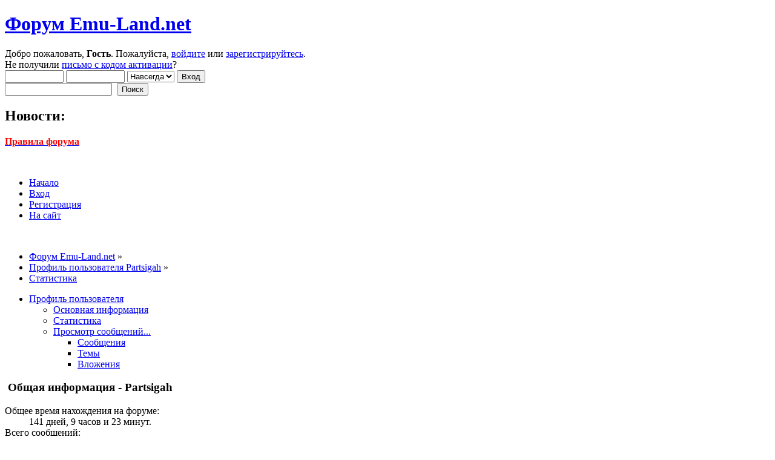

--- FILE ---
content_type: text/html; charset=UTF-8
request_url: https://www.emu-land.net/forum/index.php?PHPSESSID=vhujuedafleg4k3en0o7ffohu3&action=profile;area=statistics;u=48213
body_size: 5428
content:
<!DOCTYPE html PUBLIC "-//W3C//DTD XHTML 1.0 Transitional//EN" "http://www.w3.org/TR/xhtml1/DTD/xhtml1-transitional.dtd">
<html xmlns="http://www.w3.org/1999/xhtml">
<head>
	<script src="//code.jquery.com/jquery-1.12.4.min.js"></script>
	<link rel="stylesheet" type="text/css" href="//www.emu-land.net/forum/Themes/default/css/jquery.fancybox.min.css?fin20" />
	<script type="text/javascript" src="//www.emu-land.net/forum/Themes/default/scripts/jquery.fancybox.min.js"></script>
	<link rel="stylesheet" type="text/css" href="//www.emu-land.net/forum/Themes/default/css/index.css?fin20&amp;v1" />
	<link rel="stylesheet" type="text/css" href="//www.emu-land.net/forum/Themes/default/css/responsive.css?fin20" />
	<link rel="stylesheet" type="text/css" href="//www.emu-land.net/forum/Themes/default/css/webkit.css" />
	<link href="/favicon.png" rel="icon" />
	<script type="text/javascript" src="//www.emu-land.net/forum/Themes/default/scripts/script.js?fin22"></script>
	<script type="text/javascript" src="//www.emu-land.net/forum/Themes/default/scripts/theme.js?fin22"></script>
	<script type="text/javascript"><!-- // --><![CDATA[
		var smf_theme_url = "//www.emu-land.net/forum/Themes/default";
		var smf_default_theme_url = "//www.emu-land.net/forum/Themes/default";
		var smf_images_url = "//www.emu-land.net/forum/Themes/default/images";
		var smf_scripturl = "https://www.emu-land.net/forum/index.php?PHPSESSID=vhujuedafleg4k3en0o7ffohu3&amp;";
		var smf_iso_case_folding = false;
		var smf_charset = "UTF-8";
		var ajax_notification_text = "Загружается...";
		var ajax_notification_cancel_text = "Отменить";
	// ]]></script>
	<meta http-equiv="Content-Type" content="text/html; charset=UTF-8" />
	<meta name="description" content="Статистика пользователя:  Partsigah" />
	<meta name="keywords" content="эмулятор игры emulator game dendy sega playstation roms genesis nes snes nintendo" />
	<title>Статистика пользователя:  Partsigah</title>
	<meta name="viewport" content="width=device-width, initial-scale=1" />
	<link rel="help" href="https://www.emu-land.net/forum/index.php?PHPSESSID=vhujuedafleg4k3en0o7ffohu3&amp;action=help" />
	<link rel="search" href="https://www.emu-land.net/forum/index.php?PHPSESSID=vhujuedafleg4k3en0o7ffohu3&amp;action=search" />
	<link rel="contents" href="https://www.emu-land.net/forum/index.php?PHPSESSID=vhujuedafleg4k3en0o7ffohu3&amp;" />
	<link rel="alternate" type="application/rss+xml" title="Форум Emu-Land.net - RSS" href="https://www.emu-land.net/forum/index.php?PHPSESSID=vhujuedafleg4k3en0o7ffohu3&amp;type=rss;action=.xml" />
	<!-- Google tag (gtag.js) -->
	<script async src="https://www.googletagmanager.com/gtag/js?id=G-Z48NFRCSKK"></script>
	<script>
	  window.dataLayer = window.dataLayer || [];
	  function gtag(){dataLayer.push(arguments);}
	  gtag('js', new Date());
	
	  gtag('config', 'G-Z48NFRCSKK');
	</script><script src="https://hcaptcha.com/1/api.js" async defer></script>
	<link rel="stylesheet" type="text/css" id="hcaptcha_css" href="//www.emu-land.net/forum/Themes/default/css/hcaptcha.css" />
	<script type="text/javascript"><!-- // --><![CDATA[
		var _ohWidth = 480;
		var _ohHeight = 270;
	// ]]></script>
	<script type="text/javascript">!window.jQuery && document.write(unescape('%3Cscript src="//code.jquery.com/jquery-1.9.1.min.js"%3E%3C/script%3E'))</script>
	<script type="text/javascript" src="//www.emu-land.net/forum/Themes/default/scripts/ohyoutube.min.js"></script>
	<link rel="stylesheet" type="text/css" href="//www.emu-land.net/forum/Themes/default/css/oharaEmbed.css" />
	<style type="text/css">.moderatorbar img[src*="ip.gif"] { display:none }</style><script type="text/javascript" src="//www.emu-land.net/forum/Themes/default/scripts/ila.js"></script>
</head>
<body>
<div id="wrapper" style="width: 98%">
	<div id="header"><div class="frame">
		<div id="top_section">
			<h1 class="forumtitle">
				<a href="https://www.emu-land.net/forum/index.php?PHPSESSID=vhujuedafleg4k3en0o7ffohu3&amp;">Форум Emu-Land.net</a>
			</h1>
			<img id="upshrink" src="//www.emu-land.net/forum/Themes/default/images/upshrink.png" alt="*" title="Свернуть/Развернуть" style="display: none;" />
			<div id="siteslogan" class="floatright"> </div>
		</div>
		<div id="upper_section" class="middletext">

		<div id="language_menu_wrapper">
        </div>
			<div class="user">
				<script type="text/javascript" src="//www.emu-land.net/forum/Themes/default/scripts/sha1.js"></script>
				<form id="guest_form" action="https://www.emu-land.net/forum/index.php?PHPSESSID=vhujuedafleg4k3en0o7ffohu3&amp;action=login2" method="post" accept-charset="UTF-8"  onsubmit="hashLoginPassword(this, 'a7a1b89d0bd18cf802c2a91876d3e4f7');">
					<div class="info">Добро пожаловать, <strong>Гость</strong>. Пожалуйста, <a href="https://www.emu-land.net/forum/index.php?PHPSESSID=vhujuedafleg4k3en0o7ffohu3&amp;action=login">войдите</a> или <a href="https://www.emu-land.net/forum/index.php?PHPSESSID=vhujuedafleg4k3en0o7ffohu3&amp;action=register">зарегистрируйтесь</a>.<br />Не получили <a href="https://www.emu-land.net/forum/index.php?PHPSESSID=vhujuedafleg4k3en0o7ffohu3&amp;action=activate">письмо с кодом активации</a>?</div>
					<input type="text" name="user" size="10" class="input_text" />
					<input type="password" name="passwrd" size="10" class="input_password" />
					<select name="cookielength">
						<option value="60">1 час</option>
						<option value="1440">1 день</option>
						<option value="10080">1 неделя</option>
						<option value="43200">1 месяц</option>
						<option value="-1" selected="selected">Навсегда</option>
					</select>
					<input type="submit" value="Вход" class="button_submit" /><br />
					<div class="info"></div>
					<input type="hidden" name="hash_passwrd" value="" /><input type="hidden" name="b19eef1d1" value="a7a1b89d0bd18cf802c2a91876d3e4f7" />
				</form>
			</div>
			<div class="news normaltext">
				<form id="search_form" action="https://www.emu-land.net/forum/index.php?PHPSESSID=vhujuedafleg4k3en0o7ffohu3&amp;action=search2" method="post" accept-charset="UTF-8">
					<input type="text" name="search" value="" class="input_text" />&nbsp;
					<input type="submit" name="submit" value="Поиск" class="button_submit" />
					<input type="hidden" name="advanced" value="0" /></form>
				<h2>Новости: </h2>
				<p><a href="https://www.emu-land.net/forum/index.php?PHPSESSID=vhujuedafleg4k3en0o7ffohu3&amp;/topic,11747.0.html" class="bbc_link" target="_blank"><span style="color: red;" class="bbc_color"><strong>Правила форума</strong></span></a></p>
			</div>
		</div>
		<br class="clear" />
		<script type="text/javascript"><!-- // --><![CDATA[
			var oMainHeaderToggle = new smc_Toggle({
				bToggleEnabled: true,
				bCurrentlyCollapsed: false,
				aSwappableContainers: [
					'upper_section'
				],
				aSwapImages: [
					{
						sId: 'upshrink',
						srcExpanded: smf_images_url + '/upshrink.png',
						altExpanded: 'Свернуть/Развернуть',
						srcCollapsed: smf_images_url + '/upshrink2.png',
						altCollapsed: 'Свернуть/Развернуть'
					}
				],
				oThemeOptions: {
					bUseThemeSettings: false,
					sOptionName: 'collapse_header',
					sSessionVar: 'b19eef1d1',
					sSessionId: 'a7a1b89d0bd18cf802c2a91876d3e4f7'
				},
				oCookieOptions: {
					bUseCookie: true,
					sCookieName: 'upshrink'
				}
			});
		// ]]></script>
		<div id="main_menu">
			<ul class="dropmenu" id="menu_nav">
				<li id="button_home">
					<a class="active firstlevel" href="https://www.emu-land.net/forum/index.php?PHPSESSID=vhujuedafleg4k3en0o7ffohu3&amp;">
						<span class="responsive_menu home"></span>

						<span class="last firstlevel">Начало</span>
					</a>
				</li>
				<li id="button_login">
					<a class="firstlevel" href="https://www.emu-land.net/forum/index.php?PHPSESSID=vhujuedafleg4k3en0o7ffohu3&amp;action=login">
						<span class="responsive_menu login"></span>

						<span class="firstlevel">Вход</span>
					</a>
				</li>
				<li id="button_register">
					<a class="firstlevel" href="https://www.emu-land.net/forum/index.php?PHPSESSID=vhujuedafleg4k3en0o7ffohu3&amp;action=register">
						<span class="responsive_menu register"></span>

						<span class="last firstlevel">Регистрация</span>
					</a>
				</li>
				<li id="button_gotosite">
					<a class="firstlevel" href="//www.emu-land.net/">
						<span class="responsive_menu gotosite"></span>

						<span class="last firstlevel">На сайт</span>
					</a>
				</li>
			</ul>
		</div>
		<br class="clear" />
	</div></div>
	<div id="content_section"><div class="frame">
		<div id="main_content_section">
	<div class="navigate_section">
		<ul>
			<li>
				<a href="https://www.emu-land.net/forum/index.php?PHPSESSID=vhujuedafleg4k3en0o7ffohu3&amp;"><span>Форум Emu-Land.net</span></a> &#187;
			</li>
			<li>
				<a href="https://www.emu-land.net/forum/index.php?PHPSESSID=vhujuedafleg4k3en0o7ffohu3&amp;action=profile;u=48213"><span>Профиль пользователя Partsigah</span></a> &#187;
			</li>
			<li class="last">
				<a href="https://www.emu-land.net/forum/index.php?PHPSESSID=vhujuedafleg4k3en0o7ffohu3&amp;action=profile;u=48213;area=statistics"><span>Статистика</span></a>
			</li>
		</ul>
	</div>
<div id="admin_menu">
	<ul class="dropmenu" id="dropdown_menu_1">
			<li><a class="active firstlevel" href="#"><span class="firstlevel">Профиль пользователя</span></a>
				<ul>
					<li>
						<a href="https://www.emu-land.net/forum/index.php?PHPSESSID=vhujuedafleg4k3en0o7ffohu3&amp;action=profile;area=summary;u=48213"><span>Основная информация</span></a>
					</li>
					<li>
						<a class="chosen" href="https://www.emu-land.net/forum/index.php?PHPSESSID=vhujuedafleg4k3en0o7ffohu3&amp;action=profile;area=statistics;u=48213"><span>Статистика</span></a>
					</li>
					<li>
						<a href="https://www.emu-land.net/forum/index.php?PHPSESSID=vhujuedafleg4k3en0o7ffohu3&amp;action=profile;area=showposts;u=48213"><span>Просмотр сообщений...</span></a>
						<ul>
							<li>
								<a href="https://www.emu-land.net/forum/index.php?PHPSESSID=vhujuedafleg4k3en0o7ffohu3&amp;action=profile;area=showposts;sa=messages;u=48213"><span>Сообщения</span></a>
							</li>
							<li>
								<a href="https://www.emu-land.net/forum/index.php?PHPSESSID=vhujuedafleg4k3en0o7ffohu3&amp;action=profile;area=showposts;sa=topics;u=48213"><span>Темы</span></a>
							</li>
							<li>
								<a href="https://www.emu-land.net/forum/index.php?PHPSESSID=vhujuedafleg4k3en0o7ffohu3&amp;action=profile;area=showposts;sa=attach;u=48213"><span>Вложения</span></a>
							</li>
						</ul>
					</li>
				</ul>
			</li>
	</ul>
</div>
<div id="admin_content">
	<script type="text/javascript" src="//www.emu-land.net/forum/Themes/default/scripts/profile.js"></script>
	<script type="text/javascript"><!-- // --><![CDATA[
		disableAutoComplete();
	// ]]></script>
	<div id="profileview">
		<div id="generalstats">
			<div class="cat_bar">
				<h3 class="catbg">
					<span class="ie6_header floatleft"><img src="//www.emu-land.net/forum/Themes/default/images/stats_info.gif" alt="" class="icon" />
					Общая информация - Partsigah
					</span>
				</h3>
			</div>
			<div class="windowbg2">
				<span class="topslice"><span></span></span>
				<div class="content">
					<dl>
						<dt>Общее время нахождения на форуме:</dt>
						<dd>141 дней, 9 часов и 23 минут.</dd>
						<dt>Всего сообщений:</dt>
						<dd>5543 сообщений</dd>
						<dt>Количество начатых тем:</dt>
						<dd>61 тем</dd>
						<dt>Количество созданных голосований:</dt>
						<dd>1 опросов</dd>
						<dt>Количество голосов:</dt>
						<dd>14 голосов</dd>
					</dl>
				</div>
				<span class="botslice"><span></span></span>
			</div>
		</div>
		<div id="activitytime" class="flow_hidden">
			<div class="cat_bar">
				<h3 class="catbg">
				<span class="ie6_header floatleft"><img src="//www.emu-land.net/forum/Themes/default/images/stats_history.gif" alt="" class="icon" />Средняя активность пользователя по часам</span>
				</h3>
			</div>
			<div class="windowbg2">
				<span class="topslice"><span></span></span>
				<div class="content">
					<ul class="activity_stats flow_hidden">
						<li>
							<div class="bar" style="padding-top: 65px;" title="199 сообщений (4%)">
								<div style="height: 35px;">
									<span>199 сообщений (4%)</span>
								</div>
							</div>
							<span class="stats_hour">0</span>
						</li>
						<li>
							<div class="bar" style="padding-top: 78px;" title="123 сообщений (2%)">
								<div style="height: 22px;">
									<span>123 сообщений (2%)</span>
								</div>
							</div>
							<span class="stats_hour">1</span>
						</li>
						<li>
							<div class="bar" style="padding-top: 85px;" title="86 сообщений (2%)">
								<div style="height: 15px;">
									<span>86 сообщений (2%)</span>
								</div>
							</div>
							<span class="stats_hour">2</span>
						</li>
						<li>
							<div class="bar" style="padding-top: 92px;" title="46 сообщений (1%)">
								<div style="height: 8px;">
									<span>46 сообщений (1%)</span>
								</div>
							</div>
							<span class="stats_hour">3</span>
						</li>
						<li>
							<div class="bar" style="padding-top: 93px;" title="38 сообщений (1%)">
								<div style="height: 7px;">
									<span>38 сообщений (1%)</span>
								</div>
							</div>
							<span class="stats_hour">4</span>
						</li>
						<li>
							<div class="bar" style="padding-top: 85px;" title="83 сообщений (2%)">
								<div style="height: 15px;">
									<span>83 сообщений (2%)</span>
								</div>
							</div>
							<span class="stats_hour">5</span>
						</li>
						<li>
							<div class="bar" style="padding-top: 80px;" title="114 сообщений (2%)">
								<div style="height: 20px;">
									<span>114 сообщений (2%)</span>
								</div>
							</div>
							<span class="stats_hour">6</span>
						</li>
						<li>
							<div class="bar" style="padding-top: 91px;" title="49 сообщений (1%)">
								<div style="height: 9px;">
									<span>49 сообщений (1%)</span>
								</div>
							</div>
							<span class="stats_hour">7</span>
						</li>
						<li>
							<div class="bar" style="padding-top: 84px;" title="90 сообщений (2%)">
								<div style="height: 16px;">
									<span>90 сообщений (2%)</span>
								</div>
							</div>
							<span class="stats_hour">8</span>
						</li>
						<li>
							<div class="bar" style="padding-top: 84px;" title="91 сообщений (2%)">
								<div style="height: 16px;">
									<span>91 сообщений (2%)</span>
								</div>
							</div>
							<span class="stats_hour">9</span>
						</li>
						<li>
							<div class="bar" style="padding-top: 79px;" title="122 сообщений (2%)">
								<div style="height: 21px;">
									<span>122 сообщений (2%)</span>
								</div>
							</div>
							<span class="stats_hour">10</span>
						</li>
						<li>
							<div class="bar" style="padding-top: 78px;" title="125 сообщений (2%)">
								<div style="height: 22px;">
									<span>125 сообщений (2%)</span>
								</div>
							</div>
							<span class="stats_hour">11</span>
						</li>
						<li>
							<div class="bar" style="padding-top: 77px;" title="128 сообщений (3%)">
								<div style="height: 23px;">
									<span>128 сообщений (3%)</span>
								</div>
							</div>
							<span class="stats_hour">12</span>
						</li>
						<li>
							<div class="bar" style="padding-top: 80px;" title="115 сообщений (2%)">
								<div style="height: 20px;">
									<span>115 сообщений (2%)</span>
								</div>
							</div>
							<span class="stats_hour">13</span>
						</li>
						<li>
							<div class="bar" style="padding-top: 75px;" title="144 сообщений (3%)">
								<div style="height: 25px;">
									<span>144 сообщений (3%)</span>
								</div>
							</div>
							<span class="stats_hour">14</span>
						</li>
						<li>
							<div class="bar" style="padding-top: 68px;" title="183 сообщений (4%)">
								<div style="height: 32px;">
									<span>183 сообщений (4%)</span>
								</div>
							</div>
							<span class="stats_hour">15</span>
						</li>
						<li>
							<div class="bar" style="padding-top: 61px;" title="220 сообщений (4%)">
								<div style="height: 39px;">
									<span>220 сообщений (4%)</span>
								</div>
							</div>
							<span class="stats_hour">16</span>
						</li>
						<li>
							<div class="bar" style="padding-top: 0px;" title="568 сообщений (11%)">
								<div style="height: 100px;">
									<span>568 сообщений (11%)</span>
								</div>
							</div>
							<span class="stats_hour">17</span>
						</li>
						<li>
							<div class="bar" style="padding-top: 15px;" title="481 сообщений (10%)">
								<div style="height: 85px;">
									<span>481 сообщений (10%)</span>
								</div>
							</div>
							<span class="stats_hour">18</span>
						</li>
						<li>
							<div class="bar" style="padding-top: 18px;" title="463 сообщений (9%)">
								<div style="height: 82px;">
									<span>463 сообщений (9%)</span>
								</div>
							</div>
							<span class="stats_hour">19</span>
						</li>
						<li>
							<div class="bar" style="padding-top: 29px;" title="402 сообщений (8%)">
								<div style="height: 71px;">
									<span>402 сообщений (8%)</span>
								</div>
							</div>
							<span class="stats_hour">20</span>
						</li>
						<li>
							<div class="bar" style="padding-top: 11px;" title="504 сообщений (10%)">
								<div style="height: 89px;">
									<span>504 сообщений (10%)</span>
								</div>
							</div>
							<span class="stats_hour">21</span>
						</li>
						<li>
							<div class="bar" style="padding-top: 35px;" title="370 сообщений (7%)">
								<div style="height: 65px;">
									<span>370 сообщений (7%)</span>
								</div>
							</div>
							<span class="stats_hour">22</span>
						</li>
						<li class="last">
							<div class="bar" style="padding-top: 53px;" title="265 сообщений (5%)">
								<div style="height: 47px;">
									<span>265 сообщений (5%)</span>
								</div>
							</div>
							<span class="stats_hour">23</span>
						</li>

					</ul>
					<span class="clear" />
				</div>
				<span class="botslice"><span></span></span>
			</div>
		</div>
		<div class="flow_hidden">
			<div id="popularposts">
				<div class="cat_bar">
					<h3 class="catbg">
						<span class="ie6_header floatleft"><img src="//www.emu-land.net/forum/Themes/default/images/stats_replies.gif" alt="" class="icon" />Активность в разделах (кол-во сообщений)</span>
					</h3>
				</div>
				<div class="windowbg2">
					<span class="topslice"><span></span></span>
					<div class="content">
						<dl>
							<dt><a href="https://www.emu-land.net/forum/index.php/board,63.0.html?PHPSESSID=vhujuedafleg4k3en0o7ffohu3">Видеообзоры и стримы</a></dt>
							<dd>
								<div class="profile_pie" style="background-position: -80px 0;" title="1142 сообщений из 5543 сообщений пользователя (20.60%)">
									1142 сообщений из 5543 сообщений пользователя (20.60%)
								</div>
								<span>1142</span>
							</dd>
							<dt><a href="https://www.emu-land.net/forum/index.php/board,32.0.html?PHPSESSID=vhujuedafleg4k3en0o7ffohu3">Hard'n'Soft</a></dt>
							<dd>
								<div class="profile_pie" style="background-position: -60px 0;" title="914 сообщений из 5543 сообщений пользователя (16.49%)">
									914 сообщений из 5543 сообщений пользователя (16.49%)
								</div>
								<span>914</span>
							</dd>
							<dt><a href="https://www.emu-land.net/forum/index.php/board,15.0.html?PHPSESSID=vhujuedafleg4k3en0o7ffohu3">Игры на консолях 1-4 поколений</a></dt>
							<dd>
								<div class="profile_pie" style="background-position: -40px 0;" title="572 сообщений из 5543 сообщений пользователя (10.32%)">
									572 сообщений из 5543 сообщений пользователя (10.32%)
								</div>
								<span>572</span>
							</dd>
							<dt><a href="https://www.emu-land.net/forum/index.php/board,11.0.html?PHPSESSID=vhujuedafleg4k3en0o7ffohu3">Общий</a></dt>
							<dd>
								<div class="profile_pie" style="background-position: -20px 0;" title="514 сообщений из 5543 сообщений пользователя (9.27%)">
									514 сообщений из 5543 сообщений пользователя (9.27%)
								</div>
								<span>514</span>
							</dd>
							<dt><a href="https://www.emu-land.net/forum/index.php/board,20.0.html?PHPSESSID=vhujuedafleg4k3en0o7ffohu3">Игры на персональном компьютере</a></dt>
							<dd>
								<div class="profile_pie" style="background-position: -20px 0;" title="501 сообщений из 5543 сообщений пользователя (9.04%)">
									501 сообщений из 5543 сообщений пользователя (9.04%)
								</div>
								<span>501</span>
							</dd>
							<dt><a href="https://www.emu-land.net/forum/index.php/board,36.0.html?PHPSESSID=vhujuedafleg4k3en0o7ffohu3">Дайджест</a></dt>
							<dd>
								<div class="profile_pie" style="background-position: -20px 0;" title="353 сообщений из 5543 сообщений пользователя (6.37%)">
									353 сообщений из 5543 сообщений пользователя (6.37%)
								</div>
								<span>353</span>
							</dd>
							<dt><a href="https://www.emu-land.net/forum/index.php/board,65.0.html?PHPSESSID=vhujuedafleg4k3en0o7ffohu3">Эмуляторы консолей 1-4 поколений</a></dt>
							<dd>
								<div class="profile_pie" style="background-position: -0px 0;" title="125 сообщений из 5543 сообщений пользователя (2.26%)">
									125 сообщений из 5543 сообщений пользователя (2.26%)
								</div>
								<span>125</span>
							</dd>
							<dt><a href="https://www.emu-land.net/forum/index.php/board,67.0.html?PHPSESSID=vhujuedafleg4k3en0o7ffohu3">Эмуляторы консолей 6 поколения и выше</a></dt>
							<dd>
								<div class="profile_pie" style="background-position: -0px 0;" title="124 сообщений из 5543 сообщений пользователя (2.24%)">
									124 сообщений из 5543 сообщений пользователя (2.24%)
								</div>
								<span>124</span>
							</dd>
							<dt><a href="https://www.emu-land.net/forum/index.php/board,13.0.html?PHPSESSID=vhujuedafleg4k3en0o7ffohu3">О сайте Emu-Land.net</a></dt>
							<dd>
								<div class="profile_pie" style="background-position: -0px 0;" title="122 сообщений из 5543 сообщений пользователя (2.20%)">
									122 сообщений из 5543 сообщений пользователя (2.20%)
								</div>
								<span>122</span>
							</dd>
							<dt><a href="https://www.emu-land.net/forum/index.php/board,34.0.html?PHPSESSID=vhujuedafleg4k3en0o7ffohu3">Ромхакинг</a></dt>
							<dd>
								<div class="profile_pie" style="background-position: -0px 0;" title="121 сообщений из 5543 сообщений пользователя (2.18%)">
									121 сообщений из 5543 сообщений пользователя (2.18%)
								</div>
								<span>121</span>
							</dd>
						</dl>
					</div>
					<span class="botslice"><span></span></span>
				</div>
			</div>
			<div id="popularactivity">
				<div class="cat_bar">
					<h3 class="catbg">
					<span class="ie6_header floatleft"><img src="//www.emu-land.net/forum/Themes/default/images/stats_replies.gif" alt="" class="icon" />Активность в разделах (% сообщений)</span>
					</h3>
				</div>
				<div class="windowbg2">
					<span class="topslice"><span></span></span>
					<div class="content">
						<dl>
							<dt><a href="https://www.emu-land.net/forum/index.php/board,82.0.html?PHPSESSID=vhujuedafleg4k3en0o7ffohu3">Галерея</a></dt>
							<dd>
								<div class="profile_pie" style="background-position: -0px 0;" title="47 сообщений из 1623 в разделе (2.90%)">
									47 сообщений из 1623 в разделе (2.90%)
								</div>
								<span>2.90%</span>
							</dd>
							<dt><a href="https://www.emu-land.net/forum/index.php/board,63.0.html?PHPSESSID=vhujuedafleg4k3en0o7ffohu3">Видеообзоры и стримы</a></dt>
							<dd>
								<div class="profile_pie" style="background-position: -0px 0;" title="1142 сообщений из 43225 в разделе (2.64%)">
									1142 сообщений из 43225 в разделе (2.64%)
								</div>
								<span>2.64%</span>
							</dd>
							<dt><a href="https://www.emu-land.net/forum/index.php/board,28.0.html?PHPSESSID=vhujuedafleg4k3en0o7ffohu3">Поиск забытых игр</a></dt>
							<dd>
								<div class="profile_pie" style="background-position: -0px 0;" title="1 сообщений из 40 в разделе (2.50%)">
									1 сообщений из 40 в разделе (2.50%)
								</div>
								<span>2.50%</span>
							</dd>
							<dt><a href="https://www.emu-land.net/forum/index.php/board,64.0.html?PHPSESSID=vhujuedafleg4k3en0o7ffohu3">Обзоры игр</a></dt>
							<dd>
								<div class="profile_pie" style="background-position: -0px 0;" title="47 сообщений из 3690 в разделе (1.27%)">
									47 сообщений из 3690 в разделе (1.27%)
								</div>
								<span>1.27%</span>
							</dd>
							<dt><a href="https://www.emu-land.net/forum/index.php/board,45.0.html?PHPSESSID=vhujuedafleg4k3en0o7ffohu3">Игры на различных компьютерах</a></dt>
							<dd>
								<div class="profile_pie" style="background-position: -0px 0;" title="17 сообщений из 1544 в разделе (1.10%)">
									17 сообщений из 1544 в разделе (1.10%)
								</div>
								<span>1.10%</span>
							</dd>
							<dt><a href="https://www.emu-land.net/forum/index.php/board,81.0.html?PHPSESSID=vhujuedafleg4k3en0o7ffohu3">Переводы игр</a></dt>
							<dd>
								<div class="profile_pie" style="background-position: -0px 0;" title="115 сообщений из 10818 в разделе (1.06%)">
									115 сообщений из 10818 в разделе (1.06%)
								</div>
								<span>1.06%</span>
							</dd>
							<dt><a href="https://www.emu-land.net/forum/index.php/board,20.0.html?PHPSESSID=vhujuedafleg4k3en0o7ffohu3">Игры на персональном компьютере</a></dt>
							<dd>
								<div class="profile_pie" style="background-position: -0px 0;" title="501 сообщений из 47673 в разделе (1.05%)">
									501 сообщений из 47673 в разделе (1.05%)
								</div>
								<span>1.05%</span>
							</dd>
							<dt><a href="https://www.emu-land.net/forum/index.php/board,32.0.html?PHPSESSID=vhujuedafleg4k3en0o7ffohu3">Hard'n'Soft</a></dt>
							<dd>
								<div class="profile_pie" style="background-position: -0px 0;" title="914 сообщений из 91296 в разделе (1.00%)">
									914 сообщений из 91296 в разделе (1.00%)
								</div>
								<span>1.00%</span>
							</dd>
							<dt><a href="https://www.emu-land.net/forum/index.php/board,37.0.html?PHPSESSID=vhujuedafleg4k3en0o7ffohu3">NES / Dendy</a></dt>
							<dd>
								<div class="profile_pie" style="background-position: -0px 0;" title="71 сообщений из 7405 в разделе (0.96%)">
									71 сообщений из 7405 в разделе (0.96%)
								</div>
								<span>0.96%</span>
							</dd>
							<dt><a href="https://www.emu-land.net/forum/index.php/board,14.0.html?PHPSESSID=vhujuedafleg4k3en0o7ffohu3">Разное</a></dt>
							<dd>
								<div class="profile_pie" style="background-position: -0px 0;" title="1748 сообщений из 193563 в разделе (0.90%)">
									1748 сообщений из 193563 в разделе (0.90%)
								</div>
								<span>0.90%</span>
							</dd>
						</dl>
					</div>
					<span class="botslice"><span></span></span>
				</div>
			</div>
		</div>
	</div>
	<br class="clear" />
</div>
		</div>
	</div></div>
	<div id="footer_section"><div class="frame">
		<ul class="reset">
			<li class="copyright">
			<span class="smalltext" style="display: inline; visibility: visible; font-family: Verdana, Arial, sans-serif;"><!--noindex--><a href="https://www.emu-land.net/forum/index.php?PHPSESSID=vhujuedafleg4k3en0o7ffohu3&amp;action=credits" title="Simple Machines Forum" target="_blank" class="new_win" rel="nofollow">SMF 2.0.19</a> |
 <a href="http://www.simplemachines.org/about/smf/license.php" title="License" target="_blank" class="new_win" rel="nofollow">SMF &copy; 2011</a>, <a href="http://www.simplemachines.org" title="Simple Machines" target="_blank" class="new_win" rel="nofollow">Simple Machines</a><!--/noindex-->
			</span></li>
			<!-- <li><a id="button_xhtml" href="http://validator.w3.org/check?uri=referer" target="_blank" class="new_win" title="Valid XHTML 1.0!"><span>XHTML</span></a></li> -->
			<li><a id="button_rss" href="https://www.emu-land.net/forum/index.php?PHPSESSID=vhujuedafleg4k3en0o7ffohu3&amp;action=.xml;type=rss" class="new_win"><span>RSS</span></a></li>
			<li class="last"><a id="button_wap2" href="https://www.emu-land.net/forum/index.php?PHPSESSID=vhujuedafleg4k3en0o7ffohu3&amp;wap2" class="new_win"><span>Мобильная версия</span></a></li>
		</ul>
	<div>
		<small><script type="text/javascript">
<!--
var _acic={dataProvider:10,allowCookieMatch:false};(function(){var e=document.createElement("script");e.type="text/javascript";e.async=true;e.src="https://www.acint.net/aci.js";var t=document.getElementsByTagName("script")[0];t.parentNode.insertBefore(e,t)})()
//-->
</script><!-- OK --></small>
	</div>
	</div></div>
</div>
</body></html>